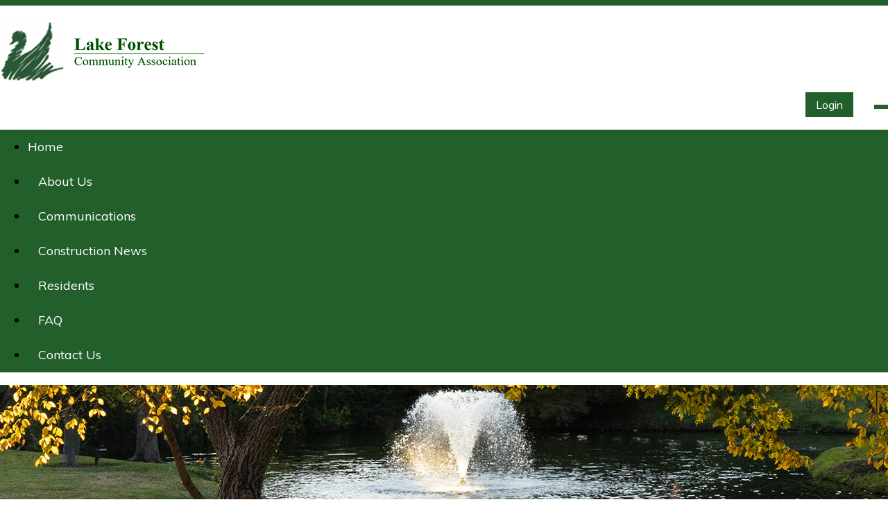

--- FILE ---
content_type: text/html; charset=UTF-8
request_url: https://www.lakeforestdallas.org/terms/
body_size: 5900
content:
<!DOCTYPE html>
<html lang="en">
<head>
    <meta property="og:title" content="Policies"><meta property="og:site_name" content="The Lake Forest Community Association, Inc."><meta property="og:url" content="https://www.lakeforestdallas.org/"><meta property="og:type" content="website"><meta property="og:image" content="https://www.lakeforestdallas.org/admin2/adminfiles/grfx/opengraph/hoasites-opengraph.png"><meta property="og:description" content="Website by HOA Sites">
<meta http-equiv="Content-Type" content="text/html; charset=utf-8"/>
<script type="text/javascript" src="/admin2/common/scripts/vendor/tinymce/6.8.4/tinymce.min.js"></script>
<script type="text/javascript" src="/admin2/common/scripts/vendor/ckfinder3.7.0/ckfinder.js?v=1491"></script>
<script type="text/javascript" src="/admin2/common/scripts/dist/public-core-scripts.js?v=1491"></script>
<script type="text/javascript" src="/admin2/common/scripts/dist/public-core-scripts-css.js?v=1491"></script>
<script type="text/javascript" src="/admin2/common/scripts/dist/public-features-scripts.js?v=1491"></script>

<script type="text/javascript">
	$(function () {
		PublicPageLoader.init();
				PublicPageLoader.doSafariThemeHack();
			});
</script>

<script type="text/javascript" src="/admin2/common/scripts/vendor/bootstrap/3.4.1/js/bootstrap.min.js"></script>
<script type="text/javascript" src="/admin2/common/scripts/vendor/mnw/scrolltotop.min.js"></script>
<link href="/admin2/common/scripts/vendor/bootstrap/3.4.1/css/bootstrap.min.css" rel="stylesheet" type="text/css"/>
<link href="/admin2/common/css/bs3-overrides.min.css" rel="stylesheet" type="text/css"/>
<meta name="viewport" content="width=device-width, initial-scale=1.0">
<script src="/admin2/common/scripts/vendor/mnw/designs/evolution/kenspeckle.min.js" type="text/javascript"></script>

<title>Policies</title>
<meta name="keywords" content="lake forest, dallas, gated, community association, lake forest hoa,"/>
<meta name="description" content="Visit The Lake Forest Community Association, Inc.. Browse information and resources for The Lake Forest Community Association, Inc., Lake Forest HOA, Lake Forest Dallas"/>

	<link href="/admin2/common/css/public-responsive.min.css?v=1491" rel="stylesheet" type="text/css"/>

<script src = "https://www.google.com/recaptcha/api.js"></script>
	<link href="/admin2/common/css/themes-forms-features.min.css?v=1491" rel="stylesheet" type="text/css"/>

    <link href="/css/css.css" rel="stylesheet" type="text/css"/>
    <style>.arial12{font-family:Arial, Helvetica, sans-serif;font-size:12px;color:#000000;font-weight:normal;}.arial14{font-family:Arial, Helvetica, sans-serif;font-size:14px;color:#000000;font-weight:normal;}.arial18{font-family:Arial, Helvetica, sans-serif;font-size:20px;color:#000000;font-weight:normal;}.arial20-lg{font-family:Arial, Helvetica, sans-serif;font-size:20px;color:#558762;font-weight:bold;}.boldtext{font-size:16px;color:#225F2B;font-weight:bold;}.boldtext2{font-size:20px;color:#225F2B;font-weight:bold;}.contpgarial16{font-family:Arial, Helvetica, sans-serif;font-size:16px;color:#FFFFFF;font-weight:bold;}.sub-headreg{font-family:Arial, Helvetica, sans-serif;font-size:18px;color:#000000;font-weight:normal;}.gencontpage{font-family:Verdana, Geneva, sans-serif;font-size:16px;color:#FFFFFF;font-weight:bold;}.cygnethead{font-family:Arial, Helvetica, sans-serif;font-size:16px;color:#558762;font-weight:bold;}.cygnetnews{font-family:Arial, Helvetica, sans-serif;font-size:16px;color:#383838;font-weight:bold;}.sub-hdarial{font-family:Arial, Helvetica, sans-serif;font-size:14px;color:#558762;font-weight:normal;}.sub-head{font-family:Verdana, Geneva, sans-serif;font-size:14px;color:#558762;font-weight:bold;}.verd14blk{font-family:Verdana, Geneva, sans-serif;font-size:14px;color:#383838;font-weight:normal;}.verd16blk{font-family:Verdana, Geneva, sans-serif;font-size:16px;color:#383838;font-weight:normal;}</style>
    
			<script async src="https://www.googletagmanager.com/gtag/js?id=G-C7170M4VXN"></script>
		<script>
			window.dataLayer = window.dataLayer || [];

			function gtag() {
				dataLayer.push(arguments);
			}

			gtag('js', new Date());

			gtag('config', 'G-C7170M4VXN');
		</script>
	
</head>
<body>
<div class="header-top-line primaryColorBg"></div>
<div class="container">
    <div class="row">
        <div class="col-md-7">
            <a href="/"><img id="logo" class="img-responsive" src="/grfx/logo.png" alt=""/></a>
        </div>
        <div class="col-md-5">
            <div id="header-login">
				<span id="header-login-links">
                    <div class="ca loginExtraClass">
						<a href="/login/">Login</a>			</div>

				</span>
                                    <span id="header-login-search">
                       <a href="/site-search/"><span class="glyphicon glyphicon-search x-large"></span></a>
                    </span>
                            </div>
        </div>
    </div>
</div>
<div id="navContainer">
    <div id="navbg" class="primaryColorBg">
        <div class="container">
            <div class="row">
                <div class="col-md-2 col-md-push-10 socialCenter">
                   
                </div>
                <div class="col-md-10 col-md-pull-2">
                    			<script type="text/javascript">
				$(function () {
					PublicScripts.Designs.NavBars.setResponsiveDropDownBehavior();

					$(window).on("resize", function () {
						PublicScripts.Designs.NavBars.setResponsiveDropDownBehavior();
					});
				});
			</script>
			<nav class="navbar navbar-default" role="navigation">
				<div class="container-fluid">
					<div class="navbar-header">
						<button type="button" class="navbar-toggle" data-toggle="collapse" data-target="#bs-example-navbar-collapse-1">
							<span class="sr-only">Toggle navigation</span> <span class="icon-bar"></span>
							<span class="icon-bar"></span> <span class="icon-bar"></span>
						</button>
						<a class="navbar-brand" href="/">Menu</a>
					</div>

					<div class="collapse navbar-collapse" id="bs-example-navbar-collapse-1">
						<ul class="nav navbar-nav">
									<li class=""><a href="/home/">Home</a></li>
	<li class="dropdown ">
		<a href="#" class="dropdown-toggle noclick" data-toggle="dropdown">About Us <b class="caret"></b></a>
		<ul class="dropdown-menu">
		<li><a href="/amenities/">Lake Forest Amenities</a></li>
		<li><a href="/gallery-of-lake-forest-photos/">Gallery of Lake Forest Photos</a></li>
		<li><a href="/aerial-view-of-lake-forest/">Aerial Tours of Lake Forest</a></li>
		<li><a href="/map-of-lake-forest/">Map of Lake Forest</a></li>
		<li><a href="/property-management/">Lake Forest Management</a></li>
		<li><a href="/real-estate-information-for-non-residents/">Lake Forest Real Estate Information</a></li>
		<li><a href="/lake-forest-homes-for-sals/">Lake Forest Homes For Sale</a></li>
		<li><a href="/history-of-lake-forest/">History of Lake Forest</a></li>
		<li><a href="/contact-us-1/">Contact Us</a></li>
		</ul>
	</li>
	<li class="dropdown ">
		<a href="#" class="dropdown-toggle noclick" data-toggle="dropdown">Communications <b class="caret"></b></a>
		<ul class="dropdown-menu">
		<li><a href="/calendar/">Calendar</a></li>
		<li><a href="/message-board/">Message Board</a></li>
		<li><a href="/news-articles/">Cygnet News</a></li>
		<li><a href="https://www.facebook.com/groups/www.lakeforestdallas.org/?epa=SEARCH_BOX" target="_blank">Lake Forest Facebook</a></li>
		<li><a href="/creek-erosion-updates/">Creek Erosion Updates</a></li>
		<li><a href="/cdc-covid-19-home-page/">CDC Covid-19, Flu and RSV</a></li>
		<li><a href="/tract-c-information/">Tract C Information</a></li>
		<li><a href="/surveys-landing-page/">Surveys - Home Page</a></li>
		<li><a href="/gate-access-information/">New Gate Access System by Gate Sentry</a></li>
		</ul>
	</li>
	<li class="dropdown ">
		<a href="#" class="dropdown-toggle noclick" data-toggle="dropdown">Construction News <b class="caret"></b></a>
		<ul class="dropdown-menu">
		<li><a href="/construction-news/">Construction News</a></li>
		</ul>
	</li>
	<li class="dropdown ">
		<a href="#" class="dropdown-toggle noclick" data-toggle="dropdown">Residents <b class="caret"></b></a>
		<ul class="dropdown-menu">
		<li><a href="/resident-directory/">Resident Directory</a></li>
		<li><a href="https://portal.gatesentry.com/auth/login" target="_blank">Gate Sentry Login - Edit Guests & Vendors</a></li>
		<li><a href="/gate-codes/">Gate Codes & Gatehouse Information</a></li>
		<li><a href="/board-of-directors/">2025 Board of Directors</a></li>
		<li><a href="/committees/">Committees</a></li>
		<li><a href="/documents-1/">Documents, Forms, Meetings & Policies</a></li>
		<li><a href="/annual-hoa-meetings/">Annual HOA Meetings</a></li>
		<li><a href="https://www.lakeforestdallas.org/contact-lake-forests-landscape-services-provider/">Contact our Landscape Provider</a></li>
		<li><a href="/policies/">Policy Enforcement</a></li>
		<li><a href="/lake-forest-clubs/">Lake Forest Clubs</a></li>
		<li><a href="/activity-reservations/">Activity Reservations</a></li>
		<li><a href="/use-of-lf-amenities/">Use of Lake Forest Amenities</a></li>
		<li><a href="/calendar-1/">Upcoming Events</a></li>
		<li><a href="/list-of-new-residents/">List of New Residents by Year</a></li>
		<li><a href="/message-board-1/">What's New on the Website</a></li>
		<li><a href="/real-estate-forms/">Real Estate Information for Lake Forest Residents</a></li>
		<li><a href="/pet-directory-draft/">Pet Directory</a></li>
		</ul>
	</li>
	<li class="dropdown ">
		<a href="#" class="dropdown-toggle noclick" data-toggle="dropdown">FAQ <b class="caret"></b></a>
		<ul class="dropdown-menu">
		<li><a href="/faq-gate-sentry-gate-entry-app-access-system/">FAQ - Gate Sentry - Gate Entry App & Access System</a></li>
		<li><a href="/new-residents/">FAQ - New Residents</a></li>
		<li><a href="/current-residents-faq/">FAQ - Current Residents</a></li>
		<li><a href="/website-features/">FAQ - Website</a></li>
		<li><a href="https://www.lakeforestdallas.org/contact-lake-forests-landscape-services-provider/">Contact our Landscape Provider</a></li>
		<li><a href="/gate-codes/">Gate Codes</a></li>
		<li><a href="https://www.lakeforestdallas.org/faq-tract-c/">FAQ - Tract C</a></li>
		</ul>
	</li>
		<li class=""><a href="/contact-us-1/">Contact Us</a></li>
						</ul>
					</div>
				</div>
			</nav>
                </div>
            </div>
        </div>
    </div>
</div>
            <div>
            <div class="headerInner" style="background-image:url(/grfx/randomheader/header_inner2c.jpg)"></div>
        </div>
        <div id="front-page-feature-panel">
        <div class="container">
            <div class="row">
                <div class="col-md-12">
                    <div class="title">Policies</div>
                </div>
            </div>
            <div class="row">
                <div class="col-md-12">
                    <!-- ADMIN Controlled content -->
                    <p class="boldtext ca">Terms and Conditions of Website Use</p>

<p>Welcome to our website. If you continue to browse and use this website you are agreeing to comply with and be bound by the following terms and conditions of use, which together with our privacy policy govern our relationship with you in relation to this website. If you do not accept these Terms and Conditions you must immediately stop using this website.</p>

<p class="boldtext">Privacy</p>

<p>We are committed to keeping your personal information private. The Lake Forest Community Association, Inc. will not sell, distribute or share any personal information you provide. Any personal information we possess will be used for the sole purpose of administering the relationship between yourself and The Lake Forest Community Association, Inc.<span class="sub-hdarial"><span class="sub-head"><strong> </strong></span></span></p>

<div><span class="sub-head">Cookies</span></div>

<div>&nbsp;</div>

<div>Cookies are small files stored in your browser and are used by most websites to help&nbsp;personalize your web experience.&nbsp;</div>

<div>&nbsp;</div>

<div>When you first enter our site we place&nbsp;<strong>analytics&nbsp;cookies</strong> on your device to help us understand how you use our site. These cookies allow us to recognize and count the number of visitors to our website, and to see how visitors move around the site when they are using it.&nbsp; No personal information is collected about you or about your computer.&nbsp; We do not use cookies for advertising or commercial purposes.</div>

<div>&nbsp;</div>

<div>We use cookies solely to provide you a personalized and faster experience and to analyze and optimize the performance of this website.&nbsp; If you do not want cookies to be used, you can change your browser settings to refuse all cookies.&nbsp; If you do that, your experience on this site may not be optimal when you return, because we will not recognize your device.&nbsp; For example, you will have to re-enter your password every time you access our site. &nbsp;Also, some features on this site may not function properly if you do not allow cookies.</div>

<div>&nbsp;</div>

<p class="boldtext">Disclaimer</p>

<p>Certain information in this site connects to other people, companies and websites maintained by third parties over whom The Lake Forest Community Association, Inc. has no control. The Lake Forest Community Association, Inc. makes no representations as to the accuracy or any other aspect of information contained in our or any linked websites. In no event will The Lake Forest Community Association, Inc., its related users, officers, owners, vendors or employees thereof be liable to you or anyone else for any decision made or action taken in reliance on the information in this website or for any consequential, special or similar damages, even if advised of the possibility of such damages. Always exercise proper care by consulting with appropriate professionals. The contents of the Website do not constitute advice and should not be relied upon in making or refraining from making, any decision.</p>

<ul>
	<li>The content of the pages of this website is for your general information and use only. It is subject to change without notice.</li>
	<li>Neither we nor any third parties provide any warranty or guarantee as to the accuracy, timeliness, performance, completeness or suitability of the information and materials found or offered on this website for any particular purpose. You acknowledge that such information and materials may contain inaccuracies or errors and we expressly exclude liability for any such inaccuracies or errors to the fullest extent permitted by law.</li>
	<li>Your use of any information or materials on this website is entirely at your own risk, for which we shall not be liable. It shall be your own responsibility to ensure that any products, services or information available through this website meet your specific requirements.</li>
	<li>This website contains material which is owned by or licensed to us. This material includes, but is not limited to, the design, layout, look, appearance and graphics. Reproduction is prohibited other than in accordance with the copyright notice, which forms part of these terms and conditions.</li>
	<li>All trademarks reproduced in this website which are not the property of, or licensed to the operator, are acknowledged on the website.</li>
	<li>Unauthorized use of this website may give rise to a claim for damages and/or be a criminal offense.</li>
	<li>From time to time this website may also include links to other websites. These links are provided for your convenience to provide further information. They do not signify that we endorse the websites. We have no responsibility for the content of the linked websites.</li>
	<li>You may not create a link to this website from another website or document without The Lake Forest Community Association, Inc.&lsquo;s prior written consent.</li>
</ul>

<p class="boldtext">Prohibited Uses</p>

<p>Prohibited uses of this website shall include, but not be limited to:</p>

<ul>
	<li>Copying/Duplicating any content or images found on this website.</li>
	<li>Unauthorized distribution or sharing of passwords and/or access.</li>
	<li>Attempting to impersonate any person associated with The Lake Forest Community Association, Inc..</li>
	<li>Any activity which adversely affects the ability of others to use this website as it is intended.</li>
	<li>Using the email system to send unsolicited email.</li>
	<li>Utilizing user contact information for any use other than non-commercial related business.</li>
</ul>

<p class="boldtext">Passwords</p>

<p>You may be assigned an account and password in order to access certain areas of this website. You are responsible for maintaining the confidentiality of the password and account and are fully responsible for all activities that occur under your password or account. You agree to immediately notify The Lake Forest Community Association, Inc. of any unauthorized use of your password or account or any other breach of security. The Lake Forest Community Association, Inc. cannot and will not be liable for any loss or damage arising from your failure to comply with this section.</p>

<p class="boldtext">User Submissions</p>

<p>Any information, data, text, photos or content submitted for posting on this website will be considered non-confidential and non-proprietary and you warrant and represent that your submitted item is your own original work, that you alone own copyright, that it is an authentic and accurate depiction of the subject matter presented and that no other party has any right, title, claim or interest. The Lake Forest Community Association, Inc. will have no obligations with respect to such submissions. The Lake Forest Community Association, Inc. and its designees will be free to copy, disclose, distribute, reproduce, incorporate and otherwise use your submission.</p>

<p>These terms and conditions, together with any documents expressly referred to in them, contain the entire Agreement between us relating to the subject matter covered and supersede any previous Agreements, arrangements, undertakings or proposals, written or oral: between us in relation to such matters. No oral explanation or oral information given by any party shall alter the interpretation of these terms and conditions. In agreeing to these terms and conditions, you have not relied on any representation other than those expressly stated in these terms and conditions and you agree that you shall have no remedy in respect of any misrepresentation which has not been made expressly in this Agreement.</p>

<p>Should you have any questions, please <a href="/contact-us-1/">contact us</a>.</p>

                </div>
            </div>
        </div>
    </div>
<div id="front-page-feature-footer">
    <div class="container">
        <div class="row">
            <div class="col-md-12">
                <div id="front-page-feature-text">
                    This web site is dynamic. Keep up with vital news by monitoring our blog. Just click on the title of the article that interests you. Our new calendar will display events of interest. If you'd like to place a message here, this would be a good place to do so.
                </div>
            </div>
        </div>
    </div>
</div>
<div class="footer-content primaryColorBg white-text">
    <div class="container">
        <div class="row resp-mb">
        </div>
    </div>
</div>
<div id="footer" class="primaryColorBg">
    <div class="container">
        <div class="row">
            <div class="col-md-12">
                <div class="copyright">
                    &copy; Copyright 2026 <a href="/home/">The Lake Forest Community Association, Inc.</a>  | <a href="https://hoa-sites.com" rel="nofollow" target="_blank">Homeowner Association Website</a> by  <a href="https://hoa-sites.com" rel="nofollow" target="_blank">HOA Sites</a>  | <a href="/terms/">Terms of Use</a>  | <a href="/admin2/adminfiles/default.php">Admin</a> 

                </div>
            </div>
        </div>
    </div>
</div>

</body>
</html>

--- FILE ---
content_type: text/css
request_url: https://www.lakeforestdallas.org/css/css.css
body_size: 2821
content:
@import url(https://fonts.googleapis.com/css?family=Muli);
@import url(https://fonts.googleapis.com/css?family=Open+Sans);
@import url(https://fonts.googleapis.com/css?family=Noto+Sans);

html, body {
    margin: 0px;
    height: 100%;
}

body {
    font-family: Noto Sans, sans-serif;
    font-size: 18px;
    line-height: 1.3;
    color: #000000;
    background: #fff;
}

a:link, a:visited {
	color: #336488;
	text-decoration: underline;
}

a:hover, a:active {
	color: #225F2B;
	text-decoration: none;
}

.primaryColorBg, .calendarhead, .dirviewtitle {
    background-color: #225F2B;
}

.primaryColorText, .primaryColorText a {
    color: #225F2B;
}

.secondaryColorBg, .accordion-section-title.active, .accordion-section-title:hover {
    background-color: #626262;
}

.secondaryColorText, .secondaryColorText a, h3 {
    color: #626262;
}

.white-text, .white-text a, .white-text h3 {
    color: #fff;
}

.contact-img {
	float: right;
}
@media(max-width:991px){
	.contact-img {
		float: none;
		margin: 20px auto;
	}
}

.loginLinBreak::after {
    content: ' ';
    white-space: normal;
}
.loginExtraClass {
    text-align:right;
    display: inline;
}

.home-trio-img {
    margin-top: 25px;
}
@media (max-width: 991px) {
    .home-trio-img {
        text-align: center;
    }
    .home-trio-img img {
        margin-right: auto;
        margin-left: auto;
        margin-bottom: 10px;
    }
}

.hero-box-link {
    text-align: center;
}
.home-trio-img-opacity {
    padding-top: 29px;
    padding-bottom: 25px;
}

.iconsRow {
    margin-top: 25px;
}
.feature-ico {
    text-align: center;
    padding-top: 15px;
    padding-bottom: 15px;
}

.feature-ico a {
    display: inline-block;
    text-decoration: none;
}

.feature-ico img {
    transform: scale(.85);
    transition: all .3s;

}

.feature-ico a:hover img {
    transform: scale(1);
}

.quoteArea {
    margin-top: 25px;
    padding: 30px 0;
}

@media (max-width: 991px) {
    .quoteArea img {
        margin: 20px auto 0;
    }
}

.footer-content {
    padding: 20px 0;
    color: #fff;
    text-align: center;
    margin: 25px 0;
	visibility: hidden;
}

/*********************************/
/*** header ****/
/*********************************/
.header-top-line {
    height: 8px;
}

#logo {
    display: block;
    margin: 15px 0;
}

#header-login {
	font-family: Muli, sans-serif;
    text-align: right;
}

#header-login-links {
    background-color: #225F2B;
    color: #fff;
    font-size: 16px;
    margin-right: 25px;
    display: inline-block;
    padding: 3px 10px;
}

#header-login-links a, #header-login-links a:link, #header-login-links a:visited {
    color: #fff;
    line-height: 30px;
    text-decoration: none;
    padding: 0 5px;
}

#header-login-search a {
    font-size: 16px;
    color: #fff;
    background-color: #225F2B;
    display: inline-block;
    padding: 3px 10px;
    line-height: 30px;
}

#header-login a:hover {
    color: #eee;
}

.headerInner {
	height: 200px;
	background-size: cover;
	background-position: top center;
}

@media (max-width: 991px) {
	.headerInner {
		height: 100px;
	}
}

/*********************************/
/*** Navigation ****/
/*********************************/

#navbg {
    
}

.navbar {
    position: relative;
    background-color: transparent;
	font-family: Muli, sans-serif;
    font-size: 18px;
    border: none;
    margin-bottom: 0;
}
.navbar .navbar-collapse {
    padding-left: 0;
}

@media (min-width: 992px) {
    .fixednavbg {
        position: fixed;
        top: 0;
        z-index: 99999;
        width: 100%;
    }

    .navbar > .container-fluid {
        padding-left: 0;
    }

    .navbar-header {
        display: none;
    }

    .navbar, #navbg {
        min-height: 50px;
    }

    .navbar-nav > li:first-child > a {
        padding-left: 0;
    }

    /* Color of main nav text */
    .nav > li > a {
        color: #fff !important;
        font-weight: normal;
        background: transparent !important;
        padding: 0 15px;
        text-decoration: none;
        line-height: 50px;
    }

    /* Color of main nav on hover, along with the hover color of the bar that appears below text */
    .nav > li:hover > a {
        color: #eee !important;
    }

    /* Color of caret on main nav */
    .nav li.dropdown > .dropdown-toggle .caret, .navbar .nav li.dropdown > a:hover .caret, .nav li.dropdown > a:focus .caret {
        border-top-color: #fff;
        border-bottom-color: #fff;
    }

    /* Color of drop down menu text */
    .nav li ul li a {
        color: #747678;
    }

    /* Color of drop down menu text hover */
    .dropdown-menu > li > a:hover, .dropdown-menu > li > a:focus, .dropdown-submenu:hover > a, .dropdown-submenu:focus > a {
        color: #000 !important;
    }

    /* Color of drop down background */
    .nav li ul {
        background: #f5f7f8;
    }

    /* Border around drop down menu */
    .nav li:hover ul {
        border: 1px solid #d9dddf;
    }

    /* Color of border on bottom of drop down nav text */
    .nav li ul li {
        border-bottom: 1px solid #d9dddf;
    }

    .nav > li:last-child > a {
        background: transparent !important;
    }

    .nav .open > a, .nav .open > a:hover, .nav .open > a:focus {
        border-color: #fff;
    }

    .open > .dropdown-menu {
        display: none;
    }

    /* Dropdowns */
    .dropdown-menu {
        -webkit-border-radius: 0;
        -moz-border-radius: 0;
        border-radius: 0;
    }

    .nav li ul {
        display: none;
        z-index: 99;
        margin: 0px;
        padding: 10px 20px 10px 20px;
        background: #f5f7f8;
    }

    .nav li:hover ul {
        position: absolute;
        display: block;
        list-style-type: none;
    }

    .nav li ul li {
        font-size: 13px;
        margin: 0px;
        padding: 0px;
        min-width: 160px;
        -webkit-transition: all 0.3s;
        -moz-transition: all 0.3s;
        -o-transition: all 0.3s;
        -ms-transition: all 0.3s;
        transition: all 0.3s;
        border-bottom: 1px solid #d9dddf;
    }

    .nav li ul li:last-child {
        border-bottom: none;
    }

    .nav li ul li a {
        color: #747678;
        padding: 10px 0px 10px 0px;
        margin: 0px;
        display: block;
        text-decoration: none;
    }

    .nav li ul li:hover a {
        color: #0044AA;
    }

    .dropdown-menu > li > a:hover, .dropdown-menu > li > a:focus {
        background: none;
    }
}

@media (max-width: 991px) {
    a.navbar-brand {
        color: #777;
        text-shadow: none;
        text-decoration: none;
    }

    /* Color for main nav links on small responsive
       Color of Background rollover
    */
    .navbar-default .navbar-nav > li > a, .navbar-default .navbar-nav .open .dropdown-menu > li > a {
        color: #000;
        text-decoration: none;
        font-weight: normal;
    }

    /* Color of caret on responsive */
    .nav li.dropdown > .dropdown-toggle .caret, .navbar .nav li.dropdown > a:hover .caret, .nav li.dropdown > a:focus .caret {
        border-top-color: #333;
        border-bottom-color: #333;
    }

    /* Color of nav text when you hover AND background hover */
    .navbar-default .navbar-nav > li > a:hover, .navbar-default .navbar-nav > li > a:focus, .navbar-default .navbar-nav .open .dropdown-menu > li > a:hover, .navbar-default .navbar-nav .open .dropdown-menu > li > a:focus {
        color: #000;
        background: #f2f2f2;
    }

    .navbar-header {
        display: block;
    }

    #navbg {
        background: none;
    }

    #logo {
        margin: 15px auto;
        text-align: center;
    }

    #header-login {
		text-align: center;
    }

    #header-login-links {
        margin-right: 0px;
        padding: 0;
        background-color: #fff;
        color: #000;
    }

    #header-login-links a, #header-login-links a:link, #header-login-links a:visited {
        color: #000;
        margin-right: 0;
    }

    #header-login-search a {
        background-color: #fff;
        color: #000;
        padding: 0;
    }
}

/*********************************/
/*** Social Media ****/
/*********************************/

.socialicons {
    text-align: right;
    float: right;
    height: 50px;
    padding-top: 5px;
}

.socialicons a {
    margin-left: 5px;
}

.social-network {
    display: inline-block;
    width: 35px;
    height: 34px;
    background-position-y: 0;
    cursor: pointer;
    border: 0px !important;
}
.social-network.facebook, .social-network.twitter {
    background-position: 0 0;
}
.social-network.twitter:hover, .active .social-network.twitter, .social-network.facebook:hover, .active .social-network.facebook, .social-network.instagram:hover, .active .social-network.instagram, .social-network.linkedin:hover, .active .social-network.linkedin {
    background-position: 0 -34px;
}

/* facebook */
.social-network.facebook {
    background: url(../grfx/icons_social_facebook.png) no-repeat top left;
}

/* twitter */
.social-network.twitter {
    background: url(../grfx/icons_social_twitter.png) no-repeat top left;
}

/* instagram */
.social-network.instagram {
    background: url(../grfx/icons_social_instagram.png) no-repeat top left;
}

/* linkedin */
.social-network.linkedin {
    background: url(../grfx/icons_social_linkedin.png) no-repeat top left;
}

.map {
    margin-top: 25px;
}

.map iframe {
    width: 100%;
    height: 460px;
}

.map {
    margin-top: 25px;
}

.map iframe {
    width: 100%;
    height: 460px;
}

@media (max-width: 991px) {
    .socialicons {
        float: none;
        text-align: center;
        display: inline-block;
        background: #225F2B;
        padding: 0 5px;
        margin: 10px 0;
    }
    .socialCenter {
        text-align: center;
    }
	#hero {
		height:unset !important;
	}
}

/*********************************/
/*** Hero ****/
/*********************************/
#hero {
   height: 678px;
	  
}

@media (max-width: 1600px) {
	#hero {
		height:unset !important;
	}
}

#front-page-feature-panel {
    background-color: #F7F7F7;
	padding-top: 35px;
	padding-bottom: 35px;
}

#front-page-feature-footer {
    padding: 15px 0;
    background-color: #626262;
	visibility: hidden;
}

#front-page-feature-text {
    font-family: 'Noto Sans', sans-serif;
    color: #fff;
    font-size: 19px;
    text-align: center;
    padding: 10px 0;
}

/*********************************/
/*** Footer ****/
/*********************************/
#footer {
    text-align: center;
    line-height: 25px;
    padding: 15px 0;
    margin-top: 25px;
}

.copyright {
    color: #fff;
	font-size: 14px;
}

.copyright a, .copyright a:visited, .copyright a:link {
    color: #fff;
	text-decoration: none;
}
.copyright a:hover, .copyright a:active {
	text-decoration: underline;
}

/*********************************/
/*** Central Styles ****/
/*********************************/

.title {
	font-size: 28px;
	font-weight: normal;
	color: #225F2B;
	letter-spacing: 1px;
	padding-bottom: 20px;
	padding-top: 0;
}

.title2 {
	font-family: Verdana, Geneva, sans-serif;
	font-size: 15px;
	font-weight: bold;
	color: #FFD9B3;
	text-shadow: 0 1px 0 #000;
	text-align: center;
	background-color: #225F2B;
	background-image: url(../grfx/bg_box.jpg);
	background-repeat: repeat-x;
}

.boldtext {
	color: #225F2B;
	font-weight: bold;
}

.boldtext2 {
	color: #333333;
	font-weight: bold;
}

.colortext {
	color: #336488;
}

.organizerrow {
    padding: 4px;
    font-weight: bold;
    color: #FFFFFF;
    background-color: #660000;
}

.organizerlight {
    background-color: #F2F4F7;
}

.dirviewrow {
    
}

.dirviewtitle, .calendarhead {
	font-size: 14px;
	color: #FFFFFF;
	padding-left: 10px;
}
.calendarhead > td {
	padding-left: 5px;
}

/*********************************/
/*** Accordion Boxes ****/
/*********************************/
.accordion .calendarhead {
	font-weight: normal;
}

.accordion a:link.calendarhead, .accordion a:active.calendarhead  {
	color: #fff;
	text-decoration: none;
}
.accordion-section-title.active, .accordion-section-title:hover {
}

.accordion-section-content {
	background-color: #E8E8E8;
}

/*********************************/
/*** Call to Action Form ****/
/*********************************/

.cta-header {
	font-size: 24px;
	margin-bottom: 15px;
}
.cta-wrapper label {
	font-weight: normal;
	margin: 5px 0 7px;
	font-size: 18px;
}
.cta-wrapper input[type="text"], .cta-wrapper input[type="password"], .cta-wrapper textarea {
	border-radius: 0;
	background: #fff;
}
.cta-wrapper #submit {
	margin-top: 7px;
}
@media (max-width: 991px) {
    .mnw-sidebar {
        margin-top: 30px;
    }
}

/*********************************/
/*** Special Snowflake Clayton Styles ****/
/*********************************/
.day strong, .dirviewtitle strong, .calendarhead th, .calendarhead strong {
	font-weight: normal;
}
/*.carousel, .carousel-inner, .carousel-inner .item, body, html {
    height: 200px;
}*/